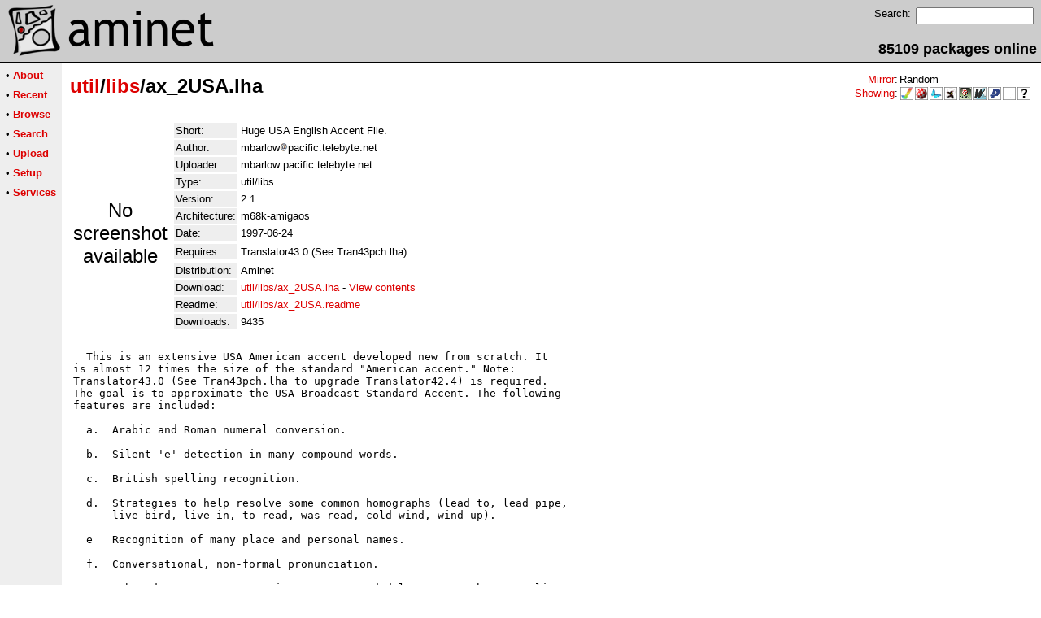

--- FILE ---
content_type: text/html;charset=UTF-8
request_url: https://aminet.net/package/util/libs/ax_2USA
body_size: 3412
content:
<!DOCTYPE HTML PUBLIC "-//W3C//DTD HTML 4.01 Transitional//EN">
<html><head><title>Aminet - util/libs/ax_2USA.lha</title>
    <link rel="alternate" type="application/rss+xml" href="/feed" title="Aminet recent uploaded packages">
    <link rel="search" type="application/opensearchdescription+xml" href="/info/adt/opensearch.xml" title="Aminet Search">
    <link rel="icon" href="/favicon.ico" type="image/x-icon">
    <link rel="SHORTCUT ICON" href="/favicon.ico" type="image/x-icon">
    <meta http-equiv="content-type" content="text/html; charset=iso-8859-1"> 
    <style type="text/css">
<!--
a { text-decoration: none; }
a:hover { text-decoration: underline; }
HTML BODY { margin: 0; padding: 0; font-family: sans-serif;}
-->
</style>
</head><body bgcolor="#ffffff" link="#dd0000" vlink="#770000">

  <table border=0 cellspacing=0 cellpadding=0 width="100%" 
id="bodytable"><tr><td colspan=2><table width="100%" border=0 cellpadding=5 cellspacing=0 id="titletable"><tr bgcolor="#cccccc"><td id="titleleft">
<a href="/">
<img src="/pics/aminet_sketch_64.png" width="64" height="64" alt="Aminet" border="0" hspace="5" id="titlesketch"><img src="/pics/aminet.png" width="224" height="64" alt="Aminet" border="0" id="titletext"></a>
</td>
<td id="titleright" valign="bottom" align="right">

  <table border=0 cellpadding=2 cellspacing=2>
  <tr>
  <td valign="top"><font  size="2">Search:</font></td>
  <td valign="top"><form name="topsearch" action="/search"><input type="text" name="query" size="16"></form></td>
  </tr>
  </table>
  <font  size="4"><b>85109 packages online</b></font>

</td>
</tr>
</table>
</td></tr>
<tr><td bgcolor="#000000" colspan="2"><img src="/pics/pix.gif" height="2" alt=""></td></tr><tr><td valign="top" align=center bgcolor="#eeeeee"><table border=0 cellpadding=2 cellspacing=5 bgcolor="#eeeeee">


<tr><td nowrap><font  size="2">

 &bull;
   <a href="//wiki.aminet.net"><b>About</b></a>

</font></td></tr>

<tr><td nowrap><font  size="2">

 &bull;
   <a href="/recent"><b>Recent</b></a>

</font></td></tr>

<tr><td nowrap><font  size="2">

 &bull;
   <a href="/tree"><b>Browse</b></a>

</font></td></tr>

<tr><td nowrap><font  size="2">

 &bull;
   <a href="/search"><b>Search</b></a>

</font></td></tr>

<tr><td nowrap><font  size="2">

 &bull;
   <a href="/upload"><b>Upload</b></a>

</font></td></tr>

<tr><td nowrap><font  size="2">

 &bull;
   <a href="/setup"><b>Setup</b></a>

</font></td></tr>

<tr><td nowrap><font  size="2">

 &bull;
   <a href="/services"><b>Services</b></a>

</font></td></tr>

</table>
<br>
</td><td bgcolor="#ffffff" align="left" valign="top" width="100%">
<table width="100%" border=0 cellspacing=0 cellpadding=10>
<tr><td><h2 style="margin: 0"><a href="/util" title="util">util</a>/<a href="/util/libs" title="util/libs">libs</a>/ax_2USA.lha</h2></td>
<td align="right" valign="top">

<table border=0 cellpadding=0 cellspacing=2>
  <tr>
    <td align="right" valign="bottom"><font  size="2"><a href="/setup">Mirror</a>:</font></td><td><font  size="2">Random</font></td>
  </tr>
  <tr>
    <td align="right"><font  size="2"><a href="/setup">Showing</a>:</font></td>
    <td valign="top" nowrap>
  <a href="//m68k.aminet.net"><img class="archshowing" src="/pics/m68k-amigaos.png" alt="m68k-amigaos icon" title="AmigaOS running on Motorola 680x0 based computers" hspace="1" border="0" vspace="0" width="16" height="16"></a><a href="//os4.aminet.net"><img class="archshowing" src="/pics/ppc-amigaos.png" alt="ppc-amigaos icon" title="AmigaOS running on PowerPC based computers" hspace="1" border="0" vspace="0" width="16" height="16"></a><a href="//mos.aminet.net"><img class="archshowing" src="/pics/ppc-morphos.png" alt="ppc-morphos icon" title="MorphOS running on PowerPC based computers" hspace="1" border="0" vspace="0" width="16" height="16"></a><a href="//aros.aminet.net"><img class="archshowing" src="/pics/i386-aros.png" alt="i386-aros icon" title="AROS running on IBM compatible computers" hspace="1" border="0" vspace="0" width="16" height="16"></a><a href="//amithlon.aminet.net"><img class="archshowing" src="/pics/i386-amithlon.png" alt="i386-amithlon icon" title="Amithlon running on IBM compatible computers" hspace="1" border="0" vspace="0" width="16" height="16"></a><a href="//wup.aminet.net"><img class="archshowing" src="/pics/ppc-warpup.png" alt="ppc-warpup icon" title="Applications compiled to run with WarpUp" hspace="1" border="0" vspace="0" width="16" height="16"></a><a href="//pup.aminet.net"><img class="archshowing" src="/pics/ppc-powerup.png" alt="ppc-powerup icon" title="Applications compiled to run with PowerUp" hspace="1" border="0" vspace="0" width="16" height="16"></a><a href="//generic.aminet.net"><img class="archshowing" src="/pics/generic.png" alt="generic icon" title="Packages intended for all architectures" hspace="1" border="0" vspace="0" width="16" height="16"></a><a href="//other.aminet.net"><img class="archshowing" src="/pics/other.png" alt="other icon" title="Applications compiled to run on other architectures" hspace="1" border="0" vspace="0" width="16" height="16"></a>
    </td>
  </tr>
</table>

</td>
</tr>
<tr><td id="maincontent" colspan="2">


<table border=0 cellpadding=2 cellspacing=2><tr><td width="100" align="center">

  <font  size="5">No screenshot available</font>

</td><td valign="top">
<table border=0 cellpadding=2 cellspacing=2>
<tr><td bgcolor="#eeeeee"><font size="2">Short:</font></td><td><font size="2">Huge USA English Accent File.</font></td></tr>
<tr><td bgcolor="#eeeeee"><font size="2">Author:</font></td><td><font size="2"> mbarlow<img src="/pics/at.gif" alt=" at "  height="12">pacific.telebyte.net </font></td></tr>
<tr><td bgcolor="#eeeeee"><font size="2">Uploader:</font></td><td><font size="2">mbarlow pacific telebyte net</font></td></tr>
<tr><td bgcolor="#eeeeee"><font size="2">Type:</font></td><td><font size="2">util/libs</font></td></tr>
<tr><td bgcolor="#eeeeee"><font size="2">Version:</font></td><td><font size="2">2.1</font></td></tr>
<tr><td bgcolor="#eeeeee"><font size="2">Architecture:</font></td><td><font size="2">m68k-amigaos</font></td></tr>
<tr><td bgcolor="#eeeeee"><font size="2">Date:</font></td><td><font size="2">1997-06-24</font></td><tr>


<tr><td bgcolor="#eeeeee"><font size="2">Requires:</font></td><td><font size="2">Translator43.0 (See Tran43pch.lha)</font></td><tr>





<tr><td bgcolor="#eeeeee"><font size="2">Distribution:</font></td><td><font size="2">Aminet</font></td><tr>




<td bgcolor="#eeeeee"><font size="2">Download:</font></td><td><font size="2"><a href="/util/libs/ax_2USA.lha">util/libs/ax_2USA.lha</a> - <a href="#contents">View contents</a></font></td></tr><tr><td bgcolor="#eeeeee"><font size="2">Readme:</font></td><td><font size="2"><a href="/util/libs/ax_2USA.readme">util/libs/ax_2USA.readme</a></font></td></tr>
<tr><td bgcolor="#eeeeee"><font size="2">Downloads:</font></td><td><font size="2">9435</font></td></tr></table><br></td></tr>
<tr><td colspan="2"><pre>  This is an extensive USA American accent developed new from scratch. It
is almost 12 times the size of the standard &quot;American accent.&quot; Note:
Translator43.0 (See Tran43pch.lha to upgrade Translator42.4) is required. 
The goal is to approximate the USA Broadcast Standard Accent. The following
features are included:

  a.  Arabic and Roman numeral conversion.

  b.  Silent &#39;e&#39; detection in many compound words.

  c.  British spelling recognition.

  d.  Strategies to help resolve some common homographs (lead to, lead pipe,
      live bird, live in, to read, was read, cold wind, wind up).

  e   Recognition of many place and personal names.

  f.  Conversational, non-formal pronunciation.

  68000 based systems may experience a 2 second delay per 80 character line
of text and a 30 to 60 second (or longer) initial, one-time, accent loading
delay while the accent is compiled at first use. However the speech is
quite snappy on a 68040 based system at my recommended 210 word per minute
speaking rate setting.  It is the large size of this accent file that
allows much higher accuracy than the standard American accent.

  The basic reason this file must be so large is because English spelling
has become more a matter of tradition than phonetics.  The traditional
spellings of most basic English words were established in the Middle
English period based on a Latin model.  Most of the changes in English
pronunciation since that time are not reflected in the spelling.  These
changes include final e silencing, loss of the guttural gh sound, and the
Great (Long-)Vowel Shift.  Words imported or &quot;borrowed&quot; from other
languages tend to retain their native spellings. The rules for spelling and
pronouncing importing words from classical Latin and Greek have remained
the same.  This is why &quot;machine&quot; does not rhyme with &quot;shine&quot;.  This
accent file attacks these problems by providing many special case rules.

   Installation

   Copy or move the !USA.accent file to the Locale:accents directory.
   (which should also be SYS:Locale/accents directory or the
   HD0:Locale/accents directory.)

                                               M. L. Barlow
                                               Silverdale, WA
                                               mbarlow@Pacific.Telebyte.net
</td></tr>
<tr><td colspan=2><br><br><a name=contents><font size="5"><b>Contents of util/libs/ax_2USA.lha</b></font></a>
<pre> PERMSSN    UID  GID    PACKED    SIZE  RATIO     CRC       STAMP          NAME
---------- ----------- ------- ------- ------ ---------- ------------ -------------
[generic]                54100  153732  35.2% -lh5- 69f7 Jun 22  1997 usa/!USA.accent
[generic]                   92     134  68.7% -lh5- da23 May 20  1997 usa/!USA.accent.info
[generic]                 1240    2542  48.8% -lh5- 2991 Jun 12  1997 usa/ax_2USA.readme
[generic]                  168     380  44.2% -lh5- 9bf1 May 20  1997 usa/ax_2USA.readme.info
[generic]                 2600    6763  38.4% -lh5- 68e1 May 28  1997 usa/BookList.txt
[generic]                  168     380  44.2% -lh5- 9bf1 May 20  1997 usa/BookList.txt.info
[generic]                  279     632  44.1% -lh5- aa67 Jun  8  1997 usa.info
---------- ----------- ------- ------- ------ ---------- ------------ -------------
 Total         7 files   58647  164563  35.6%            Jun 23  1997
</pre></table>


</td></tr>
</table></td></tr><tr><td bgcolor="#000000" colspan="2"><img src="/pics/pix.gif" height="2"
alt=""></td></tr>
<tr><td colspan="2" align="center"><font face="arial" size=2>Page generated in 0.02 seconds</font></td></tr>
<tr><td colspan="2" align="center"><font face="arial" size=2>Aminet &copy; 1992-2024 Urban 
M&uuml;ller and the <a href="//wiki.aminet.net/Team_Members">Aminet team</a>.
Aminet contact address: &lt;aminet<img src="/pics/at.gif" height="12" alt="">aminet net&gt;</font></td></tr>
</table>
<!-- Running on Mojolicious -->
</body>
</html>
